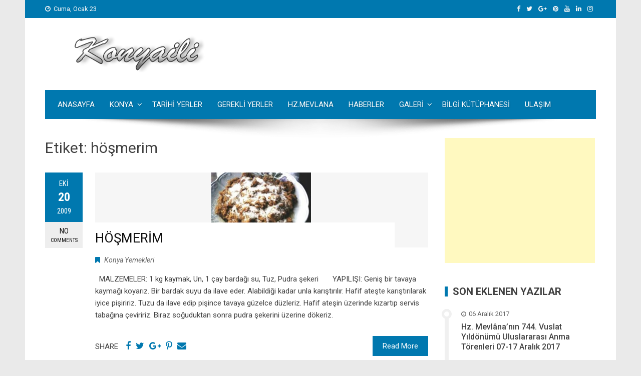

--- FILE ---
content_type: text/html; charset=UTF-8
request_url: http://www.konyaili.com/tag/hosmerim/
body_size: 7328
content:
<!DOCTYPE html>
<html lang="tr-TR">
<head>
<meta charset="UTF-8">
<meta name="viewport" content="width=device-width, initial-scale=1">
<link rel="profile" href="http://gmpg.org/xfn/11">
<link rel="pingback" href="http://www.konyaili.com/xmlrpc.php">

<title>höşmerim &#8211; Konya İli Tanıtım, Hakkında Bilgiler, Mevlana Celaleddin Rumi</title>
<link rel='dns-prefetch' href='//fonts.googleapis.com' />
<link rel='dns-prefetch' href='//s.w.org' />
<link rel="alternate" type="application/rss+xml" title="Konya İli Tanıtım, Hakkında Bilgiler, Mevlana Celaleddin Rumi &raquo; beslemesi" href="http://www.konyaili.com/feed/" />
<link rel="alternate" type="application/rss+xml" title="Konya İli Tanıtım, Hakkında Bilgiler, Mevlana Celaleddin Rumi &raquo; yorum beslemesi" href="http://www.konyaili.com/comments/feed/" />
<link rel="alternate" type="application/rss+xml" title="Konya İli Tanıtım, Hakkında Bilgiler, Mevlana Celaleddin Rumi &raquo; höşmerim etiket beslemesi" href="http://www.konyaili.com/tag/hosmerim/feed/" />
		<script type="text/javascript">
			window._wpemojiSettings = {"baseUrl":"https:\/\/s.w.org\/images\/core\/emoji\/11\/72x72\/","ext":".png","svgUrl":"https:\/\/s.w.org\/images\/core\/emoji\/11\/svg\/","svgExt":".svg","source":{"concatemoji":"http:\/\/www.konyaili.com\/wp-includes\/js\/wp-emoji-release.min.js?ver=4.9.26"}};
			!function(e,a,t){var n,r,o,i=a.createElement("canvas"),p=i.getContext&&i.getContext("2d");function s(e,t){var a=String.fromCharCode;p.clearRect(0,0,i.width,i.height),p.fillText(a.apply(this,e),0,0);e=i.toDataURL();return p.clearRect(0,0,i.width,i.height),p.fillText(a.apply(this,t),0,0),e===i.toDataURL()}function c(e){var t=a.createElement("script");t.src=e,t.defer=t.type="text/javascript",a.getElementsByTagName("head")[0].appendChild(t)}for(o=Array("flag","emoji"),t.supports={everything:!0,everythingExceptFlag:!0},r=0;r<o.length;r++)t.supports[o[r]]=function(e){if(!p||!p.fillText)return!1;switch(p.textBaseline="top",p.font="600 32px Arial",e){case"flag":return s([55356,56826,55356,56819],[55356,56826,8203,55356,56819])?!1:!s([55356,57332,56128,56423,56128,56418,56128,56421,56128,56430,56128,56423,56128,56447],[55356,57332,8203,56128,56423,8203,56128,56418,8203,56128,56421,8203,56128,56430,8203,56128,56423,8203,56128,56447]);case"emoji":return!s([55358,56760,9792,65039],[55358,56760,8203,9792,65039])}return!1}(o[r]),t.supports.everything=t.supports.everything&&t.supports[o[r]],"flag"!==o[r]&&(t.supports.everythingExceptFlag=t.supports.everythingExceptFlag&&t.supports[o[r]]);t.supports.everythingExceptFlag=t.supports.everythingExceptFlag&&!t.supports.flag,t.DOMReady=!1,t.readyCallback=function(){t.DOMReady=!0},t.supports.everything||(n=function(){t.readyCallback()},a.addEventListener?(a.addEventListener("DOMContentLoaded",n,!1),e.addEventListener("load",n,!1)):(e.attachEvent("onload",n),a.attachEvent("onreadystatechange",function(){"complete"===a.readyState&&t.readyCallback()})),(n=t.source||{}).concatemoji?c(n.concatemoji):n.wpemoji&&n.twemoji&&(c(n.twemoji),c(n.wpemoji)))}(window,document,window._wpemojiSettings);
		</script>
		<style type="text/css">
img.wp-smiley,
img.emoji {
	display: inline !important;
	border: none !important;
	box-shadow: none !important;
	height: 1em !important;
	width: 1em !important;
	margin: 0 .07em !important;
	vertical-align: -0.1em !important;
	background: none !important;
	padding: 0 !important;
}
</style>
<link rel='stylesheet' id='viral-fonts-css'  href='//fonts.googleapis.com/css?family=Roboto+Condensed%3A300italic%2C400italic%2C700italic%2C400%2C300%2C700%7CRoboto%3A300%2C400%2C400i%2C500%2C700&#038;subset=latin%2Clatin-ext' type='text/css' media='all' />
<link rel='stylesheet' id='font-awesome-css'  href='http://www.konyaili.com/wp-content/themes/viral/css/font-awesome.css?ver=4.6.2' type='text/css' media='all' />
<link rel='stylesheet' id='owl-carousel-css'  href='http://www.konyaili.com/wp-content/themes/viral/css/owl.carousel.css?ver=4.6.2' type='text/css' media='all' />
<link rel='stylesheet' id='viral-style-css'  href='http://www.konyaili.com/wp-content/themes/viral/style.css?ver=4.9.26' type='text/css' media='all' />
<script type='text/javascript' src='http://www.konyaili.com/wp-includes/js/jquery/jquery.js?ver=1.12.4'></script>
<script type='text/javascript' src='http://www.konyaili.com/wp-includes/js/jquery/jquery-migrate.min.js?ver=1.4.1'></script>
<link rel='https://api.w.org/' href='http://www.konyaili.com/wp-json/' />
<link rel="EditURI" type="application/rsd+xml" title="RSD" href="http://www.konyaili.com/xmlrpc.php?rsd" />
<link rel="wlwmanifest" type="application/wlwmanifest+xml" href="http://www.konyaili.com/wp-includes/wlwmanifest.xml" /> 
<meta name="generator" content="WordPress 4.9.26" />
		<!-- Custom Logo: hide header text -->
		<style id="custom-logo-css" type="text/css">
			.vl-site-title, .vl-site-description {
				position: absolute;
				clip: rect(1px, 1px, 1px, 1px);
			}
		</style>
	
	<!-- begin gallery scripts -->
    <link rel="stylesheet" href="http://www.konyaili.com/wp-content/plugins/featured-content-gallery/css/jd.gallery.css.php" type="text/css" media="screen" charset="utf-8"/>
	<link rel="stylesheet" href="http://www.konyaili.com/wp-content/plugins/featured-content-gallery/css/jd.gallery.css" type="text/css" media="screen" charset="utf-8"/>
	<script type="text/javascript" src="http://www.konyaili.com/wp-content/plugins/featured-content-gallery/scripts/mootools.v1.11.js"></script>
	<script type="text/javascript" src="http://www.konyaili.com/wp-content/plugins/featured-content-gallery/scripts/jd.gallery.js.php"></script>
	<script type="text/javascript" src="http://www.konyaili.com/wp-content/plugins/featured-content-gallery/scripts/jd.gallery.transitions.js"></script>
	<!-- end gallery scripts -->

<script type="text/javascript">var AKPC_IDS = "";</script>
	<!-- <meta name="NextGEN" version="3.0.13" /> -->
</head>

<body class="archive tag tag-hosmerim tag-96 wp-custom-logo vl-boxed">
<div id="vl-page">
	<header id="vl-masthead" class="vl-site-header">
		<div class="vl-top-header">
			<div class="vl-container clearfix">
				<div class="vl-top-left-header">
					<span><i class="fa fa-clock-o" aria-hidden="true"></i>Cuma, Ocak 23</span>				</div>

				<div class="vl-top-right-header">
					<a class="vl-facebook" href="#" target="_blank"><i class="fa fa-facebook"></i></a><a class="vl-twitter" href="#" target="_blank"><i class="fa fa-twitter"></i></a><a class="vl-googleplus" href="#" target="_blank"><i class="fa fa-google-plus"></i></a><a class="vl-pinterest" href="#" target="_blank"><i class="fa fa-pinterest"></i></a><a class="vl-youtube" href="#" target="_blank"><i class="fa fa-youtube"></i></a><a class="vl-linkedin" href="#" target="_blank"><i class="fa fa-linkedin"></i></a><a class="vl-instagram" href="#" target="_blank"><i class="fa fa-instagram"></i></a>				</div>
			</div>
		</div>

		<div class="vl-header">
			<div class="vl-container clearfix">
				<div id="vl-site-branding">
					<a href="http://www.konyaili.com/" class="custom-logo-link" rel="home"><img width="500" height="100" src="http://www.konyaili.com/wp-content/uploads/2017/12/cropped-konyalogo4-2.png" class="custom-logo" alt="" srcset="http://www.konyaili.com/wp-content/uploads/2017/12/cropped-konyalogo4-2.png 500w, http://www.konyaili.com/wp-content/uploads/2017/12/cropped-konyalogo4-2-300x60.png 300w" sizes="(max-width: 500px) 100vw, 500px" /></a>				</div><!-- .site-branding -->

				 
				<div class="vl-header-ads">
					<aside id="viral_advertisement-1" class="widget widget_viral_advertisement">        <div class="vl-advertisment">
            <h3 class="widget-title">Üst Logo Yanı Resim</h3>        </div>
        </aside>				</div>
							</div>
		</div>

		<nav id="vl-site-navigation" class="vl-main-navigation">
		<div class="vl-toggle-menu"><span></span></div>
			<div class="vl-menu vl-clearfix"><ul id="menu-primary" class="vl-clearfix"><li id="menu-item-1148" class="menu-item menu-item-type-post_type menu-item-object-page menu-item-home menu-item-1148"><a href="http://www.konyaili.com/">Anasayfa</a></li>
<li id="menu-item-910" class="menu-item menu-item-type-taxonomy menu-item-object-category menu-item-has-children menu-item-910"><a href="http://www.konyaili.com/category/konya/">KONYA</a>
<ul class="sub-menu">
	<li id="menu-item-1046" class="menu-item menu-item-type-taxonomy menu-item-object-category menu-item-1046"><a href="http://www.konyaili.com/category/konya/konya_tarihcesi/">Konya&#8217;nın Tarihçesi</a></li>
	<li id="menu-item-1047" class="menu-item menu-item-type-taxonomy menu-item-object-category menu-item-1047"><a href="http://www.konyaili.com/category/konya/konya_cografi_yapisi/">Konya Coğrafi Yapısı</a></li>
	<li id="menu-item-1050" class="menu-item menu-item-type-taxonomy menu-item-object-category menu-item-1050"><a href="http://www.konyaili.com/category/konya/konya_kulturu/">Konya&#8217;nın Kültürü</a></li>
	<li id="menu-item-1044" class="menu-item menu-item-type-taxonomy menu-item-object-category menu-item-1044"><a href="http://www.konyaili.com/category/konya/konya-kitaplari/">Konya Kitapları</a></li>
	<li id="menu-item-1045" class="menu-item menu-item-type-taxonomy menu-item-object-category menu-item-1045"><a href="http://www.konyaili.com/category/konya/konya-siirleri/">Konya Şiirleri</a></li>
	<li id="menu-item-1048" class="menu-item menu-item-type-taxonomy menu-item-object-category menu-item-1048"><a href="http://www.konyaili.com/category/konya/konya_efsaneleri/">Konya Efsaneleri</a></li>
	<li id="menu-item-1049" class="menu-item menu-item-type-taxonomy menu-item-object-category menu-item-1049"><a href="http://www.konyaili.com/category/bilgi-kutuphanesi/konyanin_enleri_konyanin_ilkleri/">Konyanın İlkleri</a></li>
	<li id="menu-item-1043" class="menu-item menu-item-type-taxonomy menu-item-object-category menu-item-1043"><a href="http://www.konyaili.com/category/konya/konya_yemekleri/">Konya Yemekleri</a></li>
</ul>
</li>
<li id="menu-item-911" class="menu-item menu-item-type-taxonomy menu-item-object-category menu-item-911"><a href="http://www.konyaili.com/category/tarihiyerler/">TARİHİ YERLER</a></li>
<li id="menu-item-912" class="menu-item menu-item-type-taxonomy menu-item-object-category menu-item-912"><a href="http://www.konyaili.com/category/gerekli-yerler/">GEREKLİ YERLER</a></li>
<li id="menu-item-913" class="menu-item menu-item-type-taxonomy menu-item-object-category menu-item-913"><a href="http://www.konyaili.com/category/hzmevlana/">Hz.MEVLANA</a></li>
<li id="menu-item-914" class="menu-item menu-item-type-taxonomy menu-item-object-category menu-item-914"><a href="http://www.konyaili.com/category/haberler/">HABERLER</a></li>
<li id="menu-item-1196" class="menu-item menu-item-type-custom menu-item-object-custom menu-item-home menu-item-has-children menu-item-1196"><a href="http://www.konyaili.com">GALERİ</a>
<ul class="sub-menu">
	<li id="menu-item-1197" class="menu-item menu-item-type-post_type menu-item-object-page menu-item-1197"><a href="http://www.konyaili.com/resim-galerisi/">Resim Galerisi</a></li>
	<li id="menu-item-915" class="menu-item menu-item-type-taxonomy menu-item-object-category menu-item-915"><a href="http://www.konyaili.com/category/videoalar/">VİDEOALAR</a></li>
</ul>
</li>
<li id="menu-item-916" class="menu-item menu-item-type-taxonomy menu-item-object-category menu-item-916"><a href="http://www.konyaili.com/category/bilgi-kutuphanesi/">BİLGİ KÜTÜPHANESİ</a></li>
<li id="menu-item-917" class="menu-item menu-item-type-taxonomy menu-item-object-category menu-item-917"><a href="http://www.konyaili.com/category/ulasim/">ULAŞIM</a></li>
</ul></div>		</nav><!-- #vl-site-navigation -->
		<img src="http://www.konyaili.com/wp-content/themes/viral/images/shadow.png" alt="">
	</header><!-- #vl-masthead -->

	<div id="vl-content" class="vl-site-content">
<div class="vl-container">
	<div id="primary" class="content-area">
		<header class="vl-main-header">
			<h1>Etiket: höşmerim</h1>		</header><!-- .vl-main-header -->

		
			
				
<article id="post-245" class="vl-archive-post post-245 post type-post status-publish format-standard has-post-thumbnail hentry category-konya_yemekleri tag-hosmerim">
		<div class="entry-meta vl-post-info">
		<span class="entry-date published updated"><span class="vl-month">Eki</span><span class="vl-day">20</span><span class="vl-year">2009</span></span><span class="byline"> by <span class="author vcard"><a class="url fn n" href="http://www.konyaili.com/author/sanli/">sanli</a></span></span><a href="http://www.konyaili.com/2009/konya/konya_yemekleri/hosmerim/#respond">No <span>Comments</span></a>	</div><!-- .entry-meta -->
	
	<div class="vl-post-wrapper">
				<figure class="entry-figure">
						<a href="http://www.konyaili.com/2009/konya/konya_yemekleri/hosmerim/"><img src="http://www.konyaili.com/wp-content/uploads/2009/10/hosmerim.jpg" alt="HÖŞMERİM"></a>
		</figure>
				<header class="entry-header">
			<h2 class="entry-title"><a href="http://www.konyaili.com/2009/konya/konya_yemekleri/hosmerim/" rel="bookmark">HÖŞMERİM</a></h2>		</header><!-- .entry-header -->

		<div class="entry-categories">
			<i class="fa fa-bookmark"></i> <a href="http://www.konyaili.com/category/konya/konya_yemekleri/" rel="category tag">Konya Yemekleri</a>		</div>
		<div class="entry-content">
			




&nbsp; 
MALZEMELER:
1 kg kaymak, Un, 1 çay bardağı su, Tuz, Pudra şekeri




&nbsp; &nbsp; &nbsp; YAPILIŞI: Geniş bir tavaya kaymağı koyarız. Bir bardak suyu da ilave eder. Alabildiği kadar unla karıştırılır. Hafif ateşte karıştırılarak iyice pişiririz. Tuzu da ilave edip pişince tavaya güzelce düzleriz. Hafif ateşin üzerinde kızartıp servis tabağına çeviririz. Biraz soğuduktan sonra pudra şekerini üzerine dökeriz.


		</div><!-- .entry-content -->

		<div class="entry-footer vl-clearfix">
			<a class="vl-read-more" href="http://www.konyaili.com/2009/konya/konya_yemekleri/hosmerim/">Read More</a>

			<div class="vl-share-buttons"><span>SHARE</span><a title="Share on Facebook" href="https://www.facebook.com/sharer/sharer.php?u=http://www.konyaili.com/2009/konya/konya_yemekleri/hosmerim/" target="_blank"><i class="fa fa-facebook" aria-hidden="true"></i></a><a title="Share on Twitter" href="https://twitter.com/intent/tweet?text=HÖŞMERİM&amp;url=http://www.konyaili.com/2009/konya/konya_yemekleri/hosmerim/" target="_blank"><i class="fa fa-twitter" aria-hidden="true"></i></a><a title="Share on GooglePlus" href="https://plus.google.com/share?url=http://www.konyaili.com/2009/konya/konya_yemekleri/hosmerim/" target="_blank"><i class="fa fa-google-plus" aria-hidden="true"></i></a><a title="Share on Pinterest" href="https://pinterest.com/pin/create/button/?url=http://www.konyaili.com/2009/konya/konya_yemekleri/hosmerim/&amp;media=http://www.konyaili.com/wp-content/uploads/2009/10/hosmerim.jpg&amp;description=HÖŞMERİM" target="_blank"><i class="fa fa-pinterest-p" aria-hidden="true"></i></a><a title="Email" href="mailto:?Subject=HÖŞMERİM&amp;Body=http://www.konyaili.com/2009/konya/konya_yemekleri/hosmerim/"><i class="fa fa-envelope" aria-hidden="true"></i></a></div>		</div>
	</div>
</article><!-- #post-## -->

			
			
		
	</div><!-- #primary -->


<div id="secondary" class="widget-area" role="complementary">
	<aside id="custom_html-3" class="widget_text widget widget_custom_html"><div class="textwidget custom-html-widget"><script async src="//pagead2.googlesyndication.com/pagead/js/adsbygoogle.js"></script>
<!-- konyaili300x250 -->
<ins class="adsbygoogle"
     style="display:inline-block;width:300px;height:250px"
     data-ad-client="ca-pub-3643500789449035"
     data-ad-slot="8676582552"></ins>
<script>
(adsbygoogle = window.adsbygoogle || []).push({});
</script></div></aside><aside id="viral_timeline-2" class="widget widget_viral_timeline"><h3 class="widget-title">Son Eklenen Yazılar</h3>            <div class="vl-timeline">
                                <div class="vl-post-item">
                        <div class="posted-on"><i class="fa fa-clock-o" aria-hidden="true"></i><time class="entry-date published" datetime="2017-12-06T08:08:10+00:00">06 Aralık 2017</time><time class="updated" datetime="2017-12-06T08:10:02+00:00">06 Aralık 2017</time><span class="byline"> by <span class="author vcard">sanli</span></span></div>                        <h3><a href="http://www.konyaili.com/2017/manset/hz-mevlananin-744-vuslat-yildonumu-uluslararasi-anma-torenleri-07-17-aralik-2017/">Hz. Mevlâna&#8217;nın 744. Vuslat Yıldönümü Uluslararası Anma Törenleri 07-17 Aralık 2017</a></h3>
                    </div>
                                        <div class="vl-post-item">
                        <div class="posted-on"><i class="fa fa-clock-o" aria-hidden="true"></i><time class="entry-date published updated" datetime="2017-09-20T10:56:22+00:00">20 Eylül 2017</time><span class="byline"> by <span class="author vcard">sanli</span></span></div>                        <h3><a href="http://www.konyaili.com/2017/manset/konyada-cami-minaresinde-gamali-hac/">Konya&#8217;da cami minaresinde gamalı haç!</a></h3>
                    </div>
                                        <div class="vl-post-item">
                        <div class="posted-on"><i class="fa fa-clock-o" aria-hidden="true"></i><time class="entry-date published" datetime="2016-01-06T21:47:31+00:00">06 Ocak 2016</time><time class="updated" datetime="2017-12-06T08:50:34+00:00">06 Aralık 2017</time><span class="byline"> by <span class="author vcard">sanli</span></span></div>                        <h3><a href="http://www.konyaili.com/2016/haberler/selcuklu%e2%80%99ya-15-suni-cim-saha-kazandirildi/">SELÇUKLU’YA 15 SUNİ ÇİM SAHA KAZANDIRILDI</a></h3>
                    </div>
                                        <div class="vl-post-item">
                        <div class="posted-on"><i class="fa fa-clock-o" aria-hidden="true"></i><time class="entry-date published" datetime="2012-03-23T22:39:01+00:00">23 Mart 2012</time><time class="updated" datetime="2017-12-06T13:27:34+00:00">06 Aralık 2017</time><span class="byline"> by <span class="author vcard">sanli</span></span></div>                        <h3><a href="http://www.konyaili.com/2012/haberler/gozaltina-alinan-26-kisi-serbest-kaldi/">Gözaltına Alınan 26 Kişi Serbest Kaldı.</a></h3>
                    </div>
                                        <div class="vl-post-item">
                        <div class="posted-on"><i class="fa fa-clock-o" aria-hidden="true"></i><time class="entry-date published updated" datetime="2012-03-23T22:25:25+00:00">23 Mart 2012</time><span class="byline"> by <span class="author vcard">sanli</span></span></div>                        <h3><a href="http://www.konyaili.com/2012/haberler/konyadaki-cinayet-davasinda-karar/">Konyada&#8217;ki Cinayet Davasında Karar</a></h3>
                    </div>
                                        <div class="vl-post-item">
                        <div class="posted-on"><i class="fa fa-clock-o" aria-hidden="true"></i><time class="entry-date published updated" datetime="2012-03-23T22:20:46+00:00">23 Mart 2012</time><span class="byline"> by <span class="author vcard">sanli</span></span></div>                        <h3><a href="http://www.konyaili.com/2012/haberler/balkan-sampiyonu-odullendirildi/">Balkan Şampiyonu Ödüllendirildi.</a></h3>
                    </div>
                                        <div class="vl-post-item">
                        <div class="posted-on"><i class="fa fa-clock-o" aria-hidden="true"></i><time class="entry-date published updated" datetime="2012-03-23T22:17:29+00:00">23 Mart 2012</time><span class="byline"> by <span class="author vcard">sanli</span></span></div>                        <h3><a href="http://www.konyaili.com/2012/haberler/konyasporun-i-gungoren-maci-kadrosu/">Konyaspor&#8217;un &#8211; İ. Güngören Maçı Kadrosu</a></h3>
                    </div>
                                        <div class="vl-post-item">
                        <div class="posted-on"><i class="fa fa-clock-o" aria-hidden="true"></i><time class="entry-date published updated" datetime="2012-03-23T22:10:48+00:00">23 Mart 2012</time><span class="byline"> by <span class="author vcard">sanli</span></span></div>                        <h3><a href="http://www.konyaili.com/2012/haberler/konyasporda-tek-hedef-galibiyet/">Konyaspor&#8217;da tek hedef galibiyet</a></h3>
                    </div>
                                        <div class="vl-post-item">
                        <div class="posted-on"><i class="fa fa-clock-o" aria-hidden="true"></i><time class="entry-date published updated" datetime="2012-03-23T22:07:24+00:00">23 Mart 2012</time><span class="byline"> by <span class="author vcard">sanli</span></span></div>                        <h3><a href="http://www.konyaili.com/2012/haberler/karapinar-myodan-canakkale-gezisi/">Karapınar MYO&#8217;dan Çanakkale gezisi</a></h3>
                    </div>
                                        <div class="vl-post-item">
                        <div class="posted-on"><i class="fa fa-clock-o" aria-hidden="true"></i><time class="entry-date published updated" datetime="2012-03-23T22:03:56+00:00">23 Mart 2012</time><span class="byline"> by <span class="author vcard">sanli</span></span></div>                        <h3><a href="http://www.konyaili.com/2012/haberler/mevka-yonetimi-karamanda-toplandi/">MEVKA yönetimi Karaman&#8217;da toplandı.</a></h3>
                    </div>
                                </div>
            </aside><aside id="custom_html-11" class="widget_text widget widget_custom_html"><div class="textwidget custom-html-widget"><script async src="//pagead2.googlesyndication.com/pagead/js/adsbygoogle.js"></script>
<!-- konyaili300x600 -->
<ins class="adsbygoogle"
     style="display:inline-block;width:300px;height:600px"
     data-ad-client="ca-pub-3643500789449035"
     data-ad-slot="3339962562"></ins>
<script>
(adsbygoogle = window.adsbygoogle || []).push({});
</script></div></aside><aside id="viral_category_block-2" class="widget widget_viral_category_block">        <div class="vl-category_block">
            <h3 class="widget-title">Popular</h3>                    <div class="vl-post-item vl-clearfix">
                        <div class="vl-post-thumb">
                        <a href="http://www.konyaili.com/2009/konya/konya_efsaneleri/konya-efsaneleri/">
                            <img alt="Konya Efsaneleri" src="">
                        </a>
                        </div>

                        <div class="vl-post-content">
                        <h3><a href="http://www.konyaili.com/2009/konya/konya_efsaneleri/konya-efsaneleri/">Konya Efsaneleri</a></h3>
                        <div class="posted-on"><i class="fa fa-clock-o" aria-hidden="true"></i><time class="entry-date published" datetime="2009-08-25T12:49:58+00:00">25 Ağustos 2009</time><time class="updated" datetime="2009-08-25T18:10:06+00:00">25 Ağustos 2009</time><span class="byline"> by <span class="author vcard">sanli</span></span></div>                        </div>
                    </div>
                            </div>
        </aside></div><!-- #secondary -->
</div>

	</div><!-- #content -->

	<footer id="vl-colophon" class="site-footer">
		<div class="vl-top-footer">
		<div class="vl-container">
			<div class="vl-top-footer-inner vl-clearfix">
				<div class="vl-footer-1 vl-footer-block">
					<aside id="viral_personal_info-1" class="widget widget_viral_personal_info">        <div class="vl-personal-info">
            <h3 class="widget-title">Hakkımızda</h3><div class="vl-pi-intro">Düzenle</div>        </div>
        </aside>				</div>

				<div class="vl-footer-2 vl-footer-block">
							<aside id="recent-posts-3" class="widget widget_recent_entries">		<h3 class="widget-title">Son Eklenenler</h3>		<ul>
											<li>
					<a href="http://www.konyaili.com/2017/manset/hz-mevlananin-744-vuslat-yildonumu-uluslararasi-anma-torenleri-07-17-aralik-2017/">Hz. Mevlâna&#8217;nın 744. Vuslat Yıldönümü Uluslararası Anma Törenleri 07-17 Aralık 2017</a>
									</li>
											<li>
					<a href="http://www.konyaili.com/2017/manset/konyada-cami-minaresinde-gamali-hac/">Konya&#8217;da cami minaresinde gamalı haç!</a>
									</li>
											<li>
					<a href="http://www.konyaili.com/2017/konya/konya_tarihcesi/konyanin-tarihcesi/">Konya&#8217;nın Tarihçesi</a>
									</li>
											<li>
					<a href="http://www.konyaili.com/2016/bilgi-kutuphanesi/684/">Konya&#8217;nın Şenlik ve Festivalleri</a>
									</li>
											<li>
					<a href="http://www.konyaili.com/2016/haberler/selcuklu%e2%80%99ya-15-suni-cim-saha-kazandirildi/">SELÇUKLU’YA 15 SUNİ ÇİM SAHA KAZANDIRILDI</a>
									</li>
					</ul>
		</aside>				</div>

				<div class="vl-footer-3 vl-footer-block">
					<aside id="viral_category_block-3" class="widget widget_viral_category_block">        <div class="vl-category_block">
            <h3 class="widget-title">Popüler</h3>                    <div class="vl-post-item vl-clearfix">
                        <div class="vl-post-thumb">
                        <a href="http://www.konyaili.com/2017/konya/konya_tarihcesi/konyanin-tarihcesi/">
                            <img alt="Konya&#8217;nın Tarihçesi" src="http://www.konyaili.com/wp-content/uploads/2017/08/konya_alaaddin_tepesi.jpg">
                        </a>
                        </div>

                        <div class="vl-post-content">
                        <h3><a href="http://www.konyaili.com/2017/konya/konya_tarihcesi/konyanin-tarihcesi/">Konya&#8217;nın Tarihçesi</a></h3>
                        <div class="posted-on"><i class="fa fa-clock-o" aria-hidden="true"></i><time class="entry-date published" datetime="2017-08-25T12:05:50+00:00">25 Ağustos 2017</time><time class="updated" datetime="2017-12-06T12:48:58+00:00">06 Aralık 2017</time><span class="byline"> by <span class="author vcard">sanli</span></span></div>                        </div>
                    </div>
                                        <div class="vl-post-item vl-clearfix">
                        <div class="vl-post-thumb">
                        <a href="http://www.konyaili.com/2013/konya/konya_yemekleri/un-helvasi/">
                            <img alt="Un Helvası" src="http://www.konyaili.com/wp-content/uploads/2013/01/un_helvasi.jpg">
                        </a>
                        </div>

                        <div class="vl-post-content">
                        <h3><a href="http://www.konyaili.com/2013/konya/konya_yemekleri/un-helvasi/">Un Helvası</a></h3>
                        <div class="posted-on"><i class="fa fa-clock-o" aria-hidden="true"></i><time class="entry-date published" datetime="2013-01-11T18:30:51+00:00">11 Ocak 2013</time><time class="updated" datetime="2017-12-06T11:08:14+00:00">06 Aralık 2017</time><span class="byline"> by <span class="author vcard">sanli</span></span></div>                        </div>
                    </div>
                                        <div class="vl-post-item vl-clearfix">
                        <div class="vl-post-thumb">
                        <a href="http://www.konyaili.com/2013/konya/konya_yemekleri/bamya-corbasi/">
                            <img alt="Bamya Çorbası" src="http://www.konyaili.com/wp-content/uploads/2013/01/bamya-corbasi.jpg">
                        </a>
                        </div>

                        <div class="vl-post-content">
                        <h3><a href="http://www.konyaili.com/2013/konya/konya_yemekleri/bamya-corbasi/">Bamya Çorbası</a></h3>
                        <div class="posted-on"><i class="fa fa-clock-o" aria-hidden="true"></i><time class="entry-date published" datetime="2013-01-11T18:00:53+00:00">11 Ocak 2013</time><time class="updated" datetime="2017-12-06T11:08:42+00:00">06 Aralık 2017</time><span class="byline"> by <span class="author vcard">sanli</span></span></div>                        </div>
                    </div>
                            </div>
        </aside>				</div>

				<div class="vl-footer-4 vl-footer-block">
					<aside id="categories-5" class="widget widget_categories"><h3 class="widget-title">Category</h3><form action="http://www.konyaili.com" method="get"><label class="screen-reader-text" for="cat">Category</label><select  name='cat' id='cat' class='postform' >
	<option value='-1'>Kategori seçin</option>
	<option class="level-0" value="130">Alışveriş Merkezleri&nbsp;&nbsp;(1)</option>
	<option class="level-0" value="247">BİLGİ KÜTÜPHANESİ&nbsp;&nbsp;(3)</option>
	<option class="level-0" value="100">Çocuklara Öyküler&nbsp;&nbsp;(5)</option>
	<option class="level-0" value="9">Eserleri&nbsp;&nbsp;(1)</option>
	<option class="level-0" value="124">GEREKLİ YERLER&nbsp;&nbsp;(7)</option>
	<option class="level-0" value="15">HABERLER&nbsp;&nbsp;(37)</option>
	<option class="level-0" value="8">Hayatı&nbsp;&nbsp;(1)</option>
	<option class="level-0" value="13">Hz.MEVLANA&nbsp;&nbsp;(18)</option>
	<option class="level-0" value="14">KONYA&nbsp;&nbsp;(8)</option>
	<option class="level-0" value="5">Konya Coğrafi Yapısı&nbsp;&nbsp;(1)</option>
	<option class="level-0" value="6">Konya Efsaneleri&nbsp;&nbsp;(1)</option>
	<option class="level-0" value="214">Konya Kitapları&nbsp;&nbsp;(8)</option>
	<option class="level-0" value="215">Konya Posta Kodları&nbsp;&nbsp;(1)</option>
	<option class="level-0" value="213">Konya Şiirleri&nbsp;&nbsp;(3)</option>
	<option class="level-0" value="21">Konya Yemekleri&nbsp;&nbsp;(12)</option>
	<option class="level-0" value="4">Konya&#8217;nın Tarihçesi&nbsp;&nbsp;(1)</option>
	<option class="level-0" value="257">Konyanın İlkleri&nbsp;&nbsp;(1)</option>
	<option class="level-0" value="121">KONYASPOR&nbsp;&nbsp;(3)</option>
	<option class="level-0" value="12">MANSET&nbsp;&nbsp;(22)</option>
	<option class="level-0" value="246">Mevlevilik&nbsp;&nbsp;(1)</option>
	<option class="level-0" value="127">Öğrenci Yurtları&nbsp;&nbsp;(1)</option>
	<option class="level-0" value="125">Oteller&nbsp;&nbsp;(2)</option>
	<option class="level-0" value="206">Özel Okullar&nbsp;&nbsp;(1)</option>
	<option class="level-0" value="129">Rent a Car&nbsp;&nbsp;(1)</option>
	<option class="level-0" value="126">Restaurantlar&nbsp;&nbsp;(1)</option>
	<option class="level-0" value="248">Sağlık&nbsp;&nbsp;(1)</option>
	<option class="level-0" value="258">Şenlik ve Festivaller&nbsp;&nbsp;(1)</option>
	<option class="level-0" value="205">Şiirleri&nbsp;&nbsp;(13)</option>
	<option class="level-0" value="10">Sözleri&nbsp;&nbsp;(1)</option>
	<option class="level-0" value="128">Taksi Durakları&nbsp;&nbsp;(1)</option>
	<option class="level-0" value="26">TARİHİ YERLER&nbsp;&nbsp;(45)</option>
	<option class="level-0" value="116">ULAŞIM&nbsp;&nbsp;(1)</option>
	<option class="level-0" value="131">VİDEOALAR&nbsp;&nbsp;(6)</option>
</select>
</form>
<script type='text/javascript'>
/* <![CDATA[ */
(function() {
	var dropdown = document.getElementById( "cat" );
	function onCatChange() {
		if ( dropdown.options[ dropdown.selectedIndex ].value > 0 ) {
			dropdown.parentNode.submit();
		}
	}
	dropdown.onchange = onCatChange;
})();
/* ]]> */
</script>

</aside>				</div>
			</div>
		</div>
	</div>
	
	<div class="vl-bottom-footer">
		<div class="vl-container">
			<div class="vl-site-info">
				WordPress Theme
				<span class="sep"> | </span>
				<a title="Download Viral" href="https://hashthemes.com/wordpress-theme/viral/" target="_blank">Viral</a> by Hash Themes			</div><!-- .site-info -->
		</div>
	</div>
	</footer><!-- #colophon -->
</div><!-- #page -->

<div id="vl-back-top" class="vl-hide"><i class="fa fa-angle-up" aria-hidden="true"></i></div>

<!-- ngg_resource_manager_marker --><script type='text/javascript' src='http://www.konyaili.com/wp-content/themes/viral/js/SmoothScroll.js?ver=2016427'></script>
<script type='text/javascript' src='http://www.konyaili.com/wp-content/themes/viral/js/owl.carousel.js?ver=2016427'></script>
<script type='text/javascript' src='http://www.konyaili.com/wp-content/themes/viral/js/theia-sticky-sidebar.js?ver=1.4.0'></script>
<script type='text/javascript' src='http://www.konyaili.com/wp-content/themes/viral/js/jquery.superfish.js?ver=2016427'></script>
<script type='text/javascript' src='http://www.konyaili.com/wp-content/themes/viral/js/custom.js?ver=2016427'></script>
<script type='text/javascript' src='http://www.konyaili.com/wp-includes/js/wp-embed.min.js?ver=4.9.26'></script>

<script type="text/javascript">
jQuery(function() {
	
	jQuery.post("index.php",{ak_action:"api_record_view", ids: AKPC_IDS, type:"archive"}, false, "json");
});
</script>
	
</body>
</html>

--- FILE ---
content_type: text/html; charset=utf-8
request_url: https://www.google.com/recaptcha/api2/aframe
body_size: 249
content:
<!DOCTYPE HTML><html><head><meta http-equiv="content-type" content="text/html; charset=UTF-8"></head><body><script nonce="B_OEyuBqU0wWorT9xdblyQ">/** Anti-fraud and anti-abuse applications only. See google.com/recaptcha */ try{var clients={'sodar':'https://pagead2.googlesyndication.com/pagead/sodar?'};window.addEventListener("message",function(a){try{if(a.source===window.parent){var b=JSON.parse(a.data);var c=clients[b['id']];if(c){var d=document.createElement('img');d.src=c+b['params']+'&rc='+(localStorage.getItem("rc::a")?sessionStorage.getItem("rc::b"):"");window.document.body.appendChild(d);sessionStorage.setItem("rc::e",parseInt(sessionStorage.getItem("rc::e")||0)+1);localStorage.setItem("rc::h",'1769131233741');}}}catch(b){}});window.parent.postMessage("_grecaptcha_ready", "*");}catch(b){}</script></body></html>